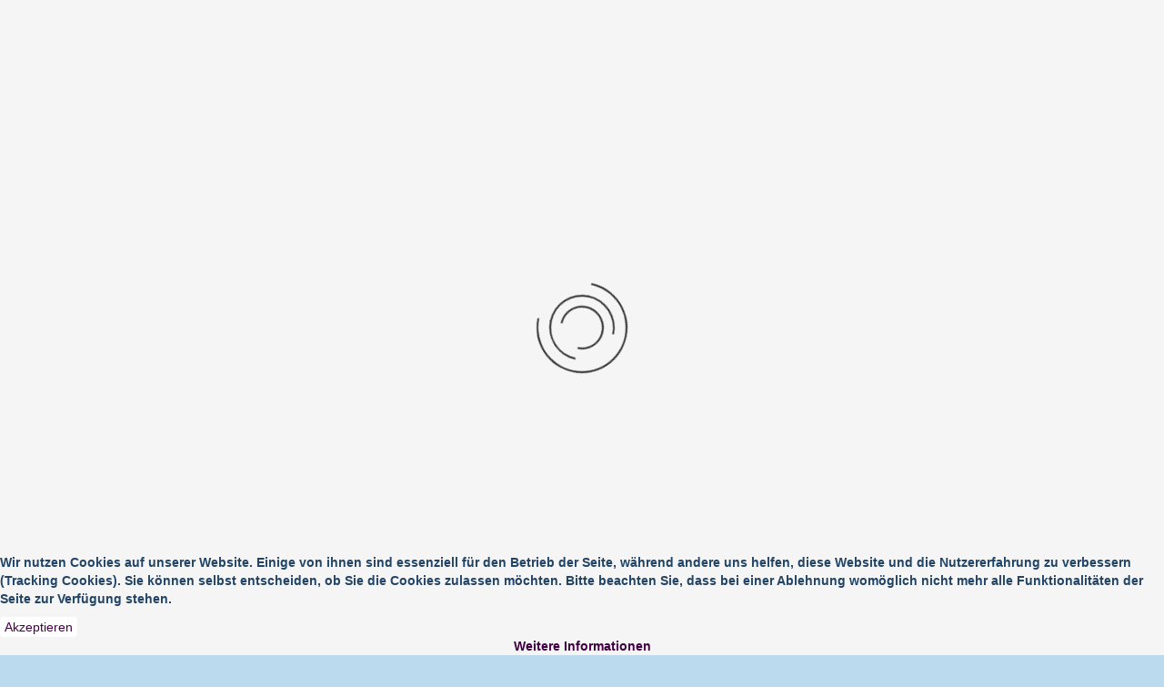

--- FILE ---
content_type: text/html; charset=utf-8
request_url: https://amateurfunk-im-alstertal.de/ausbildungsangebot/telegrafiekursus
body_size: 12558
content:
<!DOCTYPE html>
<html xmlns="http://www.w3.org/1999/xhtml" xml:lang="de-de" lang="de-de" dir="ltr">
    <head>
        <meta http-equiv="X-UA-Compatible" content="IE=edge">
            <meta name="viewport" content="width=device-width, initial-scale=1">
                                <!-- head -->
                <base href="https://amateurfunk-im-alstertal.de/ausbildungsangebot/telegrafiekursus" />
	<meta http-equiv="content-type" content="text/html; charset=utf-8" />
	<meta name="keywords" content="Amateurfunk, Hamburg, Bramfeld, Alstertal, Amateurfunkkurse," />
	<meta name="description" content="Onlineportal und Informationsseite Amateurfunk im Alstertal" />
	<meta name="generator" content="Joomla! - Open Source Content Management" />
	<title>Amateurfunk im Alstertal - Telegrafiekursus</title>
	<link href="/ausbildungsangebot/telegrafiekursus?format=feed&amp;type=rss" rel="alternate" type="application/rss+xml" title="RSS 2.0" />
	<link href="/ausbildungsangebot/telegrafiekursus?format=feed&amp;type=atom" rel="alternate" type="application/atom+xml" title="Atom 1.0" />
	<link href="/images/theme/favicon.png" rel="shortcut icon" type="image/vnd.microsoft.icon" />
	<link href="/media/system/css/modal.css?c34019fdbaa7861f76ae91490de62f2b" rel="stylesheet" type="text/css" />
	<link href="/media/com_attachments/css/attachments_hide.css" rel="stylesheet" type="text/css" />
	<link href="/media/com_attachments/css/attachments_list.css" rel="stylesheet" type="text/css" />
	<link href="/media/com_jce/site/css/content.min.css?badb4208be409b1335b815dde676300e" rel="stylesheet" type="text/css" />
	<link href="/media/plg_system_jcemediabox/css/jcemediabox.min.css?7c18c737af0919db884d585b5f82e461" rel="stylesheet" type="text/css" />
	<link href="/templates/jd_newjersey/css/bootstrap.min.css" rel="stylesheet" type="text/css" />
	<link href="/templates/jd_newjersey/css/font-awesome.min.css" rel="stylesheet" type="text/css" />
	<link href="/templates/jd_newjersey/css/animate.css" rel="stylesheet" type="text/css" />
	<link href="/templates/jd_newjersey/css/legacy.css" rel="stylesheet" type="text/css" />
	<link href="/templates/jd_newjersey/css/template.css" rel="stylesheet" type="text/css" />
	<link href="/templates/jd_newjersey/css/presets/preset1.css" rel="stylesheet" class="preset" type="text/css" />
	<link href="/templates/jd_newjersey/css/custom.css" rel="stylesheet" type="text/css" />
	<link href="/templates/jd_newjersey/css/frontend-edit.css" rel="stylesheet" type="text/css" />
	<link href="https://amateurfunk-im-alstertal.de/modules/mod_bm_slide_login/assets/css/styles.css" rel="stylesheet" type="text/css" />
	<link href="/plugins/system/cookiehint/css/style.css?c34019fdbaa7861f76ae91490de62f2b" rel="stylesheet" type="text/css" />
	<style type="text/css">

.hide { display: none; }
.table-noheader { border-collapse: collapse; }
.table-noheader thead { display: none; }
body.site {background-image: url(/images/theme/background-neu.jpg);background-repeat: repeat-x;background-size: inherit;background-attachment: fixed;background-position: 0 0;}@media (min-width: 1400px) {
.container {
max-width: 1140px;
}
}#sp-top-bar{ background-image:url("/images/theme/sky-w-antenna.jpg");background-repeat:no-repeat;background-size:inherit;background-attachment:fixed;background-position:0 0;color:#999999; }#sp-breadcrump{ background-color:#ffffff;color:#00039e; }#sp-main-body{ background-color:#ffffff; }#sp-footer{ color:#224466; }#sp-footer a{color:#224466;}#redim-cookiehint-bottom {position: fixed; z-index: 99999; left: 0px; right: 0px; bottom: 0px; top: auto !important;}
	</style>
	<script type="application/json" class="joomla-script-options new">{"csrf.token":"69533a3b4d4b565be9871bea8752767b","system.paths":{"root":"","base":""},"system.keepalive":{"interval":3600000,"uri":"\/component\/ajax\/?format=json"}}</script>
	<script src="/media/system/js/mootools-core.js?c34019fdbaa7861f76ae91490de62f2b" type="text/javascript"></script>
	<script src="/media/system/js/core.js?c34019fdbaa7861f76ae91490de62f2b" type="text/javascript"></script>
	<script src="/media/system/js/mootools-more.js?c34019fdbaa7861f76ae91490de62f2b" type="text/javascript"></script>
	<script src="/media/system/js/modal.js?c34019fdbaa7861f76ae91490de62f2b" type="text/javascript"></script>
	<script src="/media/jui/js/jquery.min.js?c34019fdbaa7861f76ae91490de62f2b" type="text/javascript"></script>
	<script src="/media/jui/js/jquery-noconflict.js?c34019fdbaa7861f76ae91490de62f2b" type="text/javascript"></script>
	<script src="/media/jui/js/jquery-migrate.min.js?c34019fdbaa7861f76ae91490de62f2b" type="text/javascript"></script>
	<script src="/media/com_attachments/js/attachments_refresh.js" type="text/javascript"></script>
	<script src="/media/system/js/caption.js?c34019fdbaa7861f76ae91490de62f2b" type="text/javascript"></script>
	<script src="/media/plg_system_jcemediabox/js/jcemediabox.min.js?7c18c737af0919db884d585b5f82e461" type="text/javascript"></script>
	<script src="/templates/jd_newjersey/js/bootstrap.min.js" type="text/javascript"></script>
	<script src="/templates/jd_newjersey/js/jquery.sticky.js" type="text/javascript"></script>
	<script src="/templates/jd_newjersey/js/main.js" type="text/javascript"></script>
	<script src="/templates/jd_newjersey/js/wow.min.js" type="text/javascript"></script>
	<script src="/templates/jd_newjersey/js/frontend-edit.js" type="text/javascript"></script>
	<script src="https://amateurfunk-im-alstertal.de/modules/mod_bm_slide_login/assets/js/jquery.hoverIntent.minified.js" type="text/javascript"></script>
	<!--[if lt IE 9]><script src="/media/system/js/polyfill.event.js?c34019fdbaa7861f76ae91490de62f2b" type="text/javascript"></script><![endif]-->
	<script src="/media/system/js/keepalive.js?c34019fdbaa7861f76ae91490de62f2b" type="text/javascript"></script>
	<script type="text/javascript">

		jQuery(function($) {
			SqueezeBox.initialize({});
			initSqueezeBox();
			$(document).on('subform-row-add', initSqueezeBox);

			function initSqueezeBox(event, container)
			{
				SqueezeBox.assign($(container || document).find('a.modal').get(), {
					parse: 'rel'
				});
			}
		});

		window.jModalClose = function () {
			SqueezeBox.close();
		};

		// Add extra modal close functionality for tinyMCE-based editors
		document.onreadystatechange = function () {
			if (document.readyState == 'interactive' && typeof tinyMCE != 'undefined' && tinyMCE)
			{
				if (typeof window.jModalClose_no_tinyMCE === 'undefined')
				{
					window.jModalClose_no_tinyMCE = typeof(jModalClose) == 'function'  ?  jModalClose  :  false;

					jModalClose = function () {
						if (window.jModalClose_no_tinyMCE) window.jModalClose_no_tinyMCE.apply(this, arguments);
						tinyMCE.activeEditor.windowManager.close();
					};
				}

				if (typeof window.SqueezeBoxClose_no_tinyMCE === 'undefined')
				{
					if (typeof(SqueezeBox) == 'undefined')  SqueezeBox = {};
					window.SqueezeBoxClose_no_tinyMCE = typeof(SqueezeBox.close) == 'function'  ?  SqueezeBox.close  :  false;

					SqueezeBox.close = function () {
						if (window.SqueezeBoxClose_no_tinyMCE)  window.SqueezeBoxClose_no_tinyMCE.apply(this, arguments);
						tinyMCE.activeEditor.windowManager.close();
					};
				}
			}
		};
		jQuery(window).on('load',  function() {
				new JCaption('img.caption');
			});jQuery(document).ready(function(){WfMediabox.init({"base":"\/","theme":"standard","width":"","height":"","lightbox":0,"shadowbox":0,"icons":1,"overlay":1,"overlay_opacity":0,"overlay_color":"","transition_speed":300,"close":2,"scrolling":"0","labels":{"close":"PLG_SYSTEM_JCEMEDIABOX_LABEL_CLOSE","next":"PLG_SYSTEM_JCEMEDIABOX_LABEL_NEXT","previous":"PLG_SYSTEM_JCEMEDIABOX_LABEL_PREVIOUS","cancel":"PLG_SYSTEM_JCEMEDIABOX_LABEL_CANCEL","numbers":"PLG_SYSTEM_JCEMEDIABOX_LABEL_NUMBERS","numbers_count":"PLG_SYSTEM_JCEMEDIABOX_LABEL_NUMBERS_COUNT","download":"PLG_SYSTEM_JCEMEDIABOX_LABEL_DOWNLOAD"},"swipe":true});});
var sp_preloader = '1';

var sp_gotop = '1';

var sp_offanimation = 'default';
(function() {  if (typeof gtag !== 'undefined') {       gtag('consent', 'denied', {         'ad_storage': 'denied',         'ad_user_data': 'denied',         'ad_personalization': 'denied',         'functionality_storage': 'denied',         'personalization_storage': 'denied',         'security_storage': 'denied',         'analytics_storage': 'denied'       });     } })();
	</script>

                				<script>
					new WOW().init();
				</script>
                </head>
                <body class="site com-content view-category no-layout no-task itemid-1262 de-de ltr  sticky-header layout-fluid off-canvas-menu-init">

                    <div class="body-wrapper">
                        <div class="body-innerwrapper">
                            <div class="sp-pre-loader"><div class="circle-two"><span></span></div></div><section id="sp-top-bar"><div class="container"><div class="row"><div id="sp-logo" class="col-lg-9 "><div class="sp-column "><h1 class="logo"> <a href="/">AMATEURFUNK IM ALSTERTAL</a></h1><p class="logo-slogan">INFORMATIONEN ZU AMATEURFUNK IM ALSTERTAL</p></div></div><div id="sp-header-d" class="col-lg-3 "><div class="sp-column "><div class="sp-module "><div class="sp-module-content"><div id="bm_slide_login_150" class="bm_slide_login">
	        <div class="bm_login_label"><i class="icon-key icon-small"></i> Anmeldung</div>
        <div class="bm_clear"></div>
        
	<div class="bm_login_from " style="width:300px">
		
<form action="https://amateurfunk-im-alstertal.de/ausbildungsangebot/telegrafiekursus" method="post" id="login-form"  class="form-1">
	<p class="field">
		<input id="modlgn-username" type="text" name="username" placeholder="Benutzername" />
		<i class="icon-user icon-large"></i>
	</p>
		<p class="field">
			<input id="modlgn-passwd" type="password" name="password" placeholder="Passwort" />
			<i class="icon-lock icon-large"></i>
	</p>
		<div id="form-login-remember" class="control-group checkbox">
		<input id="modlgn-remember" type="checkbox" name="remember" class="inputbox" value="yes"/>
		<label for="modlgn-remember" class="control-label">Angemeldet bleiben</label>
	</div>
		<div id="form-login-submit" class="control-group">
		<div class="controls">
			<button type="submit" tabindex="0" name="Submit" class="btn-submit">Anmelden</button>
		</div>
	</div>
			<ul class="unstyled">
					<li>
				<a href="/component/users/?view=remind">
				Benutzernamen vergessen?</a>
			</li>
			<li>
				<a href="/component/users/?view=reset">
				Passwort vergessen?</a>
			</li>
		</ul>
	<input type="hidden" name="option" value="com_users" />
	<input type="hidden" name="task" value="user.login" />
	<input type="hidden" name="return" value="aW5kZXgucGhwP0l0ZW1pZD0xMjYy" />
	<input type="hidden" name="69533a3b4d4b565be9871bea8752767b" value="1" /></form>		
       
	</div>
    
</div>
 
	<script>
        jQuery('document').ready(function(){
            jQuery('#bm_slide_login_150 .bm_login_label').click(function(){
                    jQuery('#bm_slide_login_150 .bm_login_from').toggle( "fast", function() {
                        // Animation complete.
                    });
            }); 

        })
    </script>
</div></div></div></div></div></div></section><header id="sp-header"><div class="container"><div class="row"><div id="sp-menu" class="col-12 col-md-12 col-lg-12 "><div class="sp-column ">			<div class='sp-megamenu-wrapper'>
				<a id="offcanvas-toggler" class="visible-sm visible-xs" href="#"><i class="fa fa-bars"></i></a>
				<ul class="sp-megamenu-parent menu-fade-up hidden-sm hidden-xs"><li class="sp-menu-item"><a  href="/"  >Home</a></li><li class="sp-menu-item sp-has-child"><a  href="/amateurfunk-was-ist-das"  >Amateurfunk - was ist das?</a><div class="sp-dropdown sp-dropdown-main sp-menu-right" style="width: 270px;"><div class="sp-dropdown-inner"><ul class="sp-dropdown-items"><li class="sp-menu-item"><a  href="/amateurfunk-was-ist-das/deutscher-amateur-radio-club"  >Deutscher Amateur Radio Club</a></li><li class="sp-menu-item"><a  href="/amateurfunk-was-ist-das/amateurfunk-ist-wenn"  >Amateurfunk ist,wenn  ...</a></li><li class="sp-menu-item"><a  href="/amateurfunk-was-ist-das/medien-zum-amateurfunk"  >Medien zum Amateurfunk</a></li><li class="sp-menu-item"><a  href="/amateurfunk-was-ist-das/agcw-arbeitsgem-telegrafie"  >AGCW Arbeitsgem. Telegrafie </a></li></ul></div></div></li><li class="sp-menu-item sp-has-child"><a  href="/ortsverband-e13"  >Ortsverband E13 </a><div class="sp-dropdown sp-dropdown-main sp-menu-left" style="width: 270px;"><div class="sp-dropdown-inner"><ul class="sp-dropdown-items"><li class="sp-menu-item"><a  href="/ortsverband-e13/so-kommt-man-zu-uns"  >So kommt man zu uns</a></li><li class="sp-menu-item"><a  href="/ortsverband-e13/50-jahre-e13-in-2019"  >50 Jahre E13 in 2019</a></li><li class="sp-menu-item sp-has-child"><a  href="/ortsverband-e13/was-passiert-bei-uns"  >Was passiert bei uns?</a><div class="sp-dropdown sp-dropdown-sub sp-menu-right" style="width: 270px;"><div class="sp-dropdown-inner"><ul class="sp-dropdown-items"><li class="sp-menu-item"><a  href="/ortsverband-e13/was-passiert-bei-uns/treff-frequenzen"  >Treff-Frequenzen</a></li><li class="sp-menu-item"><a  href="/ortsverband-e13/was-passiert-bei-uns/aktivitaetspokal"  >Aktivitätspokal</a></li><li class="sp-menu-item"><a  href="/ortsverband-e13/was-passiert-bei-uns/funkaktivitäten"  >Funkaktivitäten</a></li><li class="sp-menu-item"><a  href="/ortsverband-e13/was-passiert-bei-uns/selbstbau-aktivitäten"  >Selbstbau-Aktivitäten</a></li><li class="sp-menu-item sp-has-child"><a  href="/ortsverband-e13/was-passiert-bei-uns/unsere-treffen"  >Unsere Treffen</a><div class="sp-dropdown sp-dropdown-sub sp-menu-right" style="width: 270px;"><div class="sp-dropdown-inner"><ul class="sp-dropdown-items"><li class="sp-menu-item"><a  href="/ortsverband-e13/was-passiert-bei-uns/unsere-treffen/vereinsabend"  >Vereinsabend</a></li><li class="sp-menu-item"><a  href="/ortsverband-e13/was-passiert-bei-uns/unsere-treffen/clubstationsabende"  >Clubstationsabende</a></li><li class="sp-menu-item"><a  href="/ortsverband-e13/was-passiert-bei-uns/unsere-treffen/hauptversammlungen"  >Hauptversammlungen </a></li></ul></div></div></li><li class="sp-menu-item"><a  href="/ortsverband-e13/was-passiert-bei-uns/ov-veranstaltungen"  >OV-Veranstaltungen</a></li><li class="sp-menu-item"><a  href="/ortsverband-e13/was-passiert-bei-uns/selbstbaugruppe"  >Selbstbaugruppe</a></li></ul></div></div></li><li class="sp-menu-item sp-has-child"><a  href="#"  >Die Mitgliedschaft in E13</a><div class="sp-dropdown sp-dropdown-sub sp-menu-right" style="width: 270px;"><div class="sp-dropdown-inner"><ul class="sp-dropdown-items"><li class="sp-menu-item"><a  href="/ortsverband-e13/mitgliedschaft-e13/mitglied-werden-bei-e13"  >Mitglied werden bei E13</a></li><li class="sp-menu-item"><a  href="/ortsverband-e13/mitgliedschaft-e13/mitgliederstand"  >Mitgliederstand</a></li></ul></div></div></li><li class="sp-menu-item"><a  href="/ortsverband-e13/clubstationen"  >Clubstationen in E13</a></li><li class="sp-menu-item"><a  href="/ortsverband-e13/unsere-diplome"  >Unsere Diplome</a></li><li class="sp-menu-item sp-has-child"><a  href="#"  >Wir in Bramfeld</a><div class="sp-dropdown sp-dropdown-sub sp-menu-right" style="width: 270px;"><div class="sp-dropdown-inner"><ul class="sp-dropdown-items"><li class="sp-menu-item"><a  href="/ortsverband-e13/2012-04-02-06-31-43/standort-schule"  >Standort Schule am Dorfplatz</a></li></ul></div></div></li><li class="sp-menu-item sp-has-child"><a  href="/ortsverband-e13/e13-im-internet"  >E13 Homepage - Aktuelles</a><div class="sp-dropdown sp-dropdown-sub sp-menu-right" style="width: 270px;"><div class="sp-dropdown-inner"><ul class="sp-dropdown-items"><li class="sp-menu-item"><a  href="/ortsverband-e13/e13-im-internet/hilfe-zur-bedienung"  >Hilfe zur Bedienung</a></li><li class="sp-menu-item"><a  href="/ortsverband-e13/e13-im-internet/allgemeines"  >Allgemeines</a></li></ul></div></div></li><li class="sp-menu-item"><a  href="/ortsverband-e13/e13-in-den-medien"  >E13 in den Medien</a></li><li class="sp-menu-item sp-has-child"><a  href="/ortsverband-e13/gesucht-gefunden"  >Gesucht - Gefunden</a><div class="sp-dropdown sp-dropdown-sub sp-menu-right" style="width: 270px;"><div class="sp-dropdown-inner"><ul class="sp-dropdown-items"><li class="sp-menu-item"><a  href="/ortsverband-e13/gesucht-gefunden/angebote"  >Angebote</a></li><li class="sp-menu-item"><a  href="/ortsverband-e13/gesucht-gefunden/gesuche"  >Gesuche</a></li></ul></div></div></li><li class="sp-menu-item"><a  href="/ortsverband-e13/alles-zu-unserem-standort"  >Alles zu unserem Standort</a></li></ul></div></div></li><li class="sp-menu-item sp-has-child active"><a  href="/ausbildungsangebot"  >Ausbildungsangebot</a><div class="sp-dropdown sp-dropdown-main sp-menu-right" style="width: 270px;"><div class="sp-dropdown-inner"><ul class="sp-dropdown-items"><li class="sp-menu-item sp-has-child"><a  href="/ausbildungsangebot/informationen-zur-ausbildung"  >Informationen zur Ausbildung</a><div class="sp-dropdown sp-dropdown-sub sp-menu-right" style="width: 270px;"><div class="sp-dropdown-inner"><ul class="sp-dropdown-items"><li class="sp-menu-item"><a  href="/ausbildungsangebot/informationen-zur-ausbildung/fragenkatalog-gesamt"  >Fragenkatalog gesamt PDF</a></li><li class="sp-menu-item sp-has-child"><a  href="/ausbildungsangebot/informationen-zur-ausbildung/ausbildungsinhalt"  >Ausbildungsinhalt</a><div class="sp-dropdown sp-dropdown-sub sp-menu-right" style="width: 270px;"><div class="sp-dropdown-inner"><ul class="sp-dropdown-items"><li class="sp-menu-item"><a  href="/ausbildungsangebot/informationen-zur-ausbildung/ausbildungsinhalt/ausbildungsfunkbetrieb"  >Ausbildungsfunkbetrieb</a></li></ul></div></div></li><li class="sp-menu-item"><a  href="/ausbildungsangebot/informationen-zur-ausbildung/die-lizenzpruefung"  >Die Lizenzprüfung</a></li><li class="sp-menu-item"><a  href="/ausbildungsangebot/informationen-zur-ausbildung/fuer-sehbehinderte"  >Für Sehbehinderte</a></li></ul></div></div></li><li class="sp-menu-item"><a  href="/ausbildungsangebot/de-pruefung"  >DE-Prüfung</a></li><li class="sp-menu-item sp-has-child current-item active"><a  href="/ausbildungsangebot/telegrafiekursus"  >Telegrafiekursus</a><div class="sp-dropdown sp-dropdown-sub sp-menu-right" style="width: 270px;"><div class="sp-dropdown-inner"><ul class="sp-dropdown-items"><li class="sp-menu-item"><a  href="/ausbildungsangebot/telegrafiekursus/info-abend"  >Info-Abend</a></li><li class="sp-menu-item"><a  href="/ausbildungsangebot/telegrafiekursus/informationen-zum-telegrafiekurs"  >Informationen zum Telegrafiekurs</a></li><li class="sp-menu-item"><a  href="/ausbildungsangebot/telegrafiekursus/telegrafie-kurs-2024-2025"  >Telegrafie-Kurs 2024 - 2025</a></li><li class="sp-menu-item"><a  href="/ausbildungsangebot/telegrafiekursus/telegrafiekursus-2025-2026"  >Telegrafie-Kurs 2025 - 2026</a></li></ul></div></div></li><li class="sp-menu-item sp-has-child"><a  href="/ausbildungsangebot/lizenzkursus"  >Lizenzkursus</a><div class="sp-dropdown sp-dropdown-sub sp-menu-right" style="width: 270px;"><div class="sp-dropdown-inner"><ul class="sp-dropdown-items"><li class="sp-menu-item"><a  href="/ausbildungsangebot/lizenzkursus/info-abend"  >Info-Abend</a></li><li class="sp-menu-item"><a  href="/ausbildungsangebot/lizenzkursus/anmeldung"  >Anmeldung</a></li><li class="sp-menu-item"><a  href="/ausbildungsangebot/lizenzkursus/allgemeines"  >Anmeldung Homepage</a></li><li class="sp-menu-item"><a  href="/ausbildungsangebot/lizenzkursus/lizenzkursus-2025-2026"  >Lizenzkursus 2025-2026</a></li><li class="sp-menu-item"><a  href="/ausbildungsangebot/lizenzkursus/lizenzkursus-2024-2025"  >Lizenzkursus 2024 - 2025</a></li></ul></div></div></li></ul></div></div></li><li class="sp-menu-item sp-has-child"><a  href="/nachrichten"  >Nachrichten</a><div class="sp-dropdown sp-dropdown-main sp-menu-right" style="width: 270px;"><div class="sp-dropdown-inner"><ul class="sp-dropdown-items"><li class="sp-menu-item"><a  href="/nachrichten/unser-ortsverband-e13"  >Unser Ortsverband E13</a></li><li class="sp-menu-item"><a  href="/nachrichten/aus-dem-distrikt-hamburg"  >Distrikt Hamburg</a></li><li class="sp-menu-item"><a  href="/nachrichten/vom-darc"  >DARC</a></li><li class="sp-menu-item"><a  href="/nachrichten/agcw-arbeitsgem-telegrafie"  >AGCW-Arbeitsgem. Telegrafie</a></li><li class="sp-menu-item"><a  href="/nachrichten/in-rundspruechen"  >Rundsprüche</a></li><li class="sp-menu-item"><a  href="/nachrichten/von-der-bundes-netz-agentur"  >Bundes-Netz-Agentur</a></li><li class="sp-menu-item"><a  href="/nachrichten/allgemeines"  >Allgemeines</a></li><li class="sp-menu-item"><a  href="/nachrichten/flohmaerkte"  >Flohmärkte</a></li><li class="sp-menu-item"><a  href="/nachrichten/andere-ortsverbände"  >andere Ortsverbände</a></li><li class="sp-menu-item"><a  href="/nachrichten/statistiken"  >Statistiken</a></li></ul></div></div></li><li class="sp-menu-item sp-has-child"><a  href="/funkbetrieb"  >Funkbetrieb</a><div class="sp-dropdown sp-dropdown-main sp-menu-left" style="width: 270px;"><div class="sp-dropdown-inner"><ul class="sp-dropdown-items"><li class="sp-menu-item sp-has-child"><a  href="/funkbetrieb/2012-04-02-06-33-43"  >Conteste</a><div class="sp-dropdown sp-dropdown-sub sp-menu-right" style="width: 270px;"><div class="sp-dropdown-inner"><ul class="sp-dropdown-items"><li class="sp-menu-item"><a  href="/funkbetrieb/2012-04-02-06-33-43/contestkalender"  >Contestkalender</a></li><li class="sp-menu-item"><a  href="/funkbetrieb/2012-04-02-06-33-43/conteste-für-die-cm"  >Conteste für die CM</a></li><li class="sp-menu-item"><a  href="/funkbetrieb/2012-04-02-06-33-43/clubmeisterschaft-infos"  >Clubmeisterschaft Infos</a></li><li class="sp-menu-item"><a  href="/funkbetrieb/2012-04-02-06-33-43/conteste-andere"  >Conteste andere</a></li><li class="sp-menu-item"><a  href="/funkbetrieb/2012-04-02-06-33-43/contest-programme"  >Contest-Programme</a></li><li class="sp-menu-item"><a  href="/funkbetrieb/2012-04-02-06-33-43/contest-ankündigungen"  >Contest-Ankündigungen </a></li><li class="sp-menu-item sp-has-child"><a  href="/funkbetrieb/2012-04-02-06-33-43/ergebnisse"  >Ergebnisse</a><div class="sp-dropdown sp-dropdown-sub sp-menu-right" style="width: 270px;"><div class="sp-dropdown-inner"><ul class="sp-dropdown-items"><li class="sp-menu-item"><a  href="/funkbetrieb/2012-04-02-06-33-43/ergebnisse/2025-contestergebnisse"  >2025-Contestergebnisse</a></li><li class="sp-menu-item"><a  href="/funkbetrieb/2012-04-02-06-33-43/ergebnisse/2024-contestergebnisse"  >2024-Contestergebnisse</a></li><li class="sp-menu-item"><a  href="/funkbetrieb/2012-04-02-06-33-43/ergebnisse/2023-contestergebnisse"  >2023-Contestergebnisse</a></li><li class="sp-menu-item"><a  href="/funkbetrieb/2012-04-02-06-33-43/ergebnisse/2022-contestergebnisse"  >2022-Contestergebnisse</a></li><li class="sp-menu-item"><a  href="/funkbetrieb/2012-04-02-06-33-43/ergebnisse/2021-contestergebnisse"  >2021 Contestergebnisse</a></li><li class="sp-menu-item"><a  href="/funkbetrieb/2012-04-02-06-33-43/ergebnisse/2020-contestergebnisse"  >2020 Contestergebnisse</a></li><li class="sp-menu-item"><a  href="/funkbetrieb/2012-04-02-06-33-43/ergebnisse/2019-contestergebnisse"  >2019 Contestergebnisse</a></li></ul></div></div></li></ul></div></div></li><li class="sp-menu-item sp-has-child"><a  href="/funkbetrieb/diplome"  >Diplome</a><div class="sp-dropdown sp-dropdown-sub sp-menu-right" style="width: 270px;"><div class="sp-dropdown-inner"><ul class="sp-dropdown-items"><li class="sp-menu-item"><a  href="/funkbetrieb/diplome/was-sind-diplome"  >Was sind Diplome?</a></li><li class="sp-menu-item"><a  href="/funkbetrieb/diplome/was-ist-die-dig"  >Was ist die DIG?</a></li><li class="sp-menu-item"><a  href="/funkbetrieb/diplome/logbuch-auszug"  >Logbuch-Auszug</a></li><li class="sp-menu-item"><a  href="/funkbetrieb/diplome/gcr-liste"  >GCR-Liste</a></li><li class="sp-menu-item"><a  href="/funkbetrieb/diplome/diplome-e13"  >Diplome E13</a></li><li class="sp-menu-item"><a  href="/funkbetrieb/diplome/diplome-distrikt-hamburg"  >Diplome Distrikt Hamburg</a></li><li class="sp-menu-item"><a  href="/funkbetrieb/diplome/diplome-anderer-ovs"  >Diplome anderer Ovs</a></li><li class="sp-menu-item"><a  href="/funkbetrieb/diplome/darc-diplome"  >DARC-Diplome</a></li><li class="sp-menu-item"><a  href="/funkbetrieb/diplome/dk0hat-hat-folgende-diplome-erreicht"  >DK0HAT hat folgende Diplome erreicht</a></li></ul></div></div></li><li class="sp-menu-item sp-has-child"><a  href="/funkbetrieb/dx-meldungen"  >DX-Meldungen</a><div class="sp-dropdown sp-dropdown-sub sp-menu-right" style="width: 270px;"><div class="sp-dropdown-inner"><ul class="sp-dropdown-items"><li class="sp-menu-item"><a  href="/funkbetrieb/dx-meldungen/allgemeine-infos"  >Allgemeine Infos</a></li></ul></div></div></li><li class="sp-menu-item sp-has-child"><a  href="/funkbetrieb/emv-bemfv"  >EMV / BEMFV</a><div class="sp-dropdown sp-dropdown-sub sp-menu-right" style="width: 270px;"><div class="sp-dropdown-inner"><ul class="sp-dropdown-items"><li class="sp-menu-item"><a  href="/funkbetrieb/emv-bemfv/bundes-netz-agentur"  >Bundes-Netz-Agentur</a></li><li class="sp-menu-item"><a  href="/funkbetrieb/emv-bemfv/bemfv"  >BEMFV</a></li><li class="sp-menu-item"><a  href="/funkbetrieb/emv-bemfv/emv"  >EMV</a></li><li class="sp-menu-item"><a  href="/funkbetrieb/emv-bemfv/watt32"  >Watt32</a></li></ul></div></div></li><li class="sp-menu-item sp-has-child"><a  href="/funkbetrieb/funk-aktivitäten"  >Funk-Aktivitäten</a><div class="sp-dropdown sp-dropdown-sub sp-menu-right" style="width: 270px;"><div class="sp-dropdown-inner"><ul class="sp-dropdown-items"><li class="sp-menu-item"><a  href="/funkbetrieb/funk-aktivitäten/wrtc2018"  >WRTC2018</a></li></ul></div></div></li><li class="sp-menu-item sp-has-child"><a  href="/funkbetrieb/relais"  >Relais</a><div class="sp-dropdown sp-dropdown-sub sp-menu-right" style="width: 270px;"><div class="sp-dropdown-inner"><ul class="sp-dropdown-items"><li class="sp-menu-item"><a  href="/funkbetrieb/relais/allgemeines"  >Allgemeines</a></li><li class="sp-menu-item"><a  href="/funkbetrieb/relais/relaislisten"  >Relaislisten</a></li><li class="sp-menu-item"><a  href="/funkbetrieb/relais/dmr"  >DMR</a></li><li class="sp-menu-item"><a  href="/funkbetrieb/relais/brandmeister"  >Brandmeister</a></li><li class="sp-menu-item"><a  href="/funkbetrieb/relais/dstar"  >DSTAR</a></li><li class="sp-menu-item"><a  href="/funkbetrieb/relais/c4fm"  >C4FM</a></li></ul></div></div></li><li class="sp-menu-item sp-has-child"><a  href="/funkbetrieb/sendearten"  >Sendearten</a><div class="sp-dropdown sp-dropdown-sub sp-menu-right" style="width: 270px;"><div class="sp-dropdown-inner"><ul class="sp-dropdown-items"><li class="sp-menu-item"><a  href="/funkbetrieb/sendearten/ais"  >AIS</a></li><li class="sp-menu-item"><a  href="/funkbetrieb/sendearten/amtor"  >AMTOR</a></li><li class="sp-menu-item"><a  href="/funkbetrieb/sendearten/aprs"  >APRS</a></li><li class="sp-menu-item"><a  href="/funkbetrieb/sendearten/clover"  >CLOVER</a></li><li class="sp-menu-item"><a  href="/funkbetrieb/sendearten/cw"  >CW</a></li><li class="sp-menu-item"><a  href="/funkbetrieb/sendearten/dmr-brandmeister"  >DMR - Brandmeister</a></li><li class="sp-menu-item"><a  href="/funkbetrieb/sendearten/dominoex"  >DominoEx</a></li><li class="sp-menu-item"><a  href="/funkbetrieb/sendearten/hamnet"  >Hamnet</a></li><li class="sp-menu-item"><a  href="/funkbetrieb/sendearten/hell"  >Hell</a></li><li class="sp-menu-item"><a  href="/funkbetrieb/sendearten/jt65-hf"  >JT65-HF</a></li><li class="sp-menu-item"><a  href="/funkbetrieb/sendearten/mfsk"  >MFSK</a></li><li class="sp-menu-item"><a  href="/funkbetrieb/sendearten/mt63"  >MT63</a></li><li class="sp-menu-item"><a  href="/funkbetrieb/sendearten/olivia"  >Olivia</a></li><li class="sp-menu-item"><a  href="/funkbetrieb/sendearten/psk31"  >PSK31</a></li><li class="sp-menu-item"><a  href="/funkbetrieb/sendearten/rtty"  >RTTY</a></li><li class="sp-menu-item"><a  href="/funkbetrieb/sendearten/sstv"  >SSTV</a></li><li class="sp-menu-item"><a  href="/funkbetrieb/sendearten/wsjt"  >WSJT</a></li><li class="sp-menu-item"><a  href="/funkbetrieb/sendearten/wspr"  >WSPR</a></li></ul></div></div></li><li class="sp-menu-item sp-has-child"><a  href="/funkbetrieb/technisches"  >Technisches</a><div class="sp-dropdown sp-dropdown-sub sp-menu-right" style="width: 270px;"><div class="sp-dropdown-inner"><ul class="sp-dropdown-items"><li class="sp-menu-item"><a  href="/funkbetrieb/technisches/blitzschutz"  >Blitzschutz</a></li><li class="sp-menu-item"><a  href="/funkbetrieb/technisches/berichte-zu-geraeten"  >Berichte zu Geraeten</a></li><li class="sp-menu-item sp-has-child"><a  href="/funkbetrieb/technisches/kabel-stecker-antennen"  >Kabel - Stecker - Antennen</a><div class="sp-dropdown sp-dropdown-sub sp-menu-right" style="width: 270px;"><div class="sp-dropdown-inner"><ul class="sp-dropdown-items"><li class="sp-menu-item"><a  href="/funkbetrieb/technisches/kabel-stecker-antennen/stecker"  >Stecker</a></li><li class="sp-menu-item"><a  href="/funkbetrieb/technisches/kabel-stecker-antennen/antennen"  >Antennen</a></li><li class="sp-menu-item"><a  href="/funkbetrieb/technisches/kabel-stecker-antennen/kabel"  >Kabel</a></li></ul></div></div></li></ul></div></div></li><li class="sp-menu-item sp-has-child"><a  href="/funkbetrieb/allgemeines"  >Allgemeines</a><div class="sp-dropdown sp-dropdown-sub sp-menu-right" style="width: 270px;"><div class="sp-dropdown-inner"><ul class="sp-dropdown-items"><li class="sp-menu-item sp-has-child"><a  href="/funkbetrieb/allgemeines/qsl-versand"  >QSL-Versand</a><div class="sp-dropdown sp-dropdown-sub sp-menu-right" style="width: 270px;"><div class="sp-dropdown-inner"><ul class="sp-dropdown-items"><li class="sp-menu-item"><a  href="/funkbetrieb/allgemeines/qsl-versand/qsl-versand-fuer-mitglieder"  >QSL-Versand für Mitglieder</a></li></ul></div></div></li></ul></div></div></li></ul></div></div></li><li class="sp-menu-item sp-has-child"><a  href="/termine"  >Termine</a><div class="sp-dropdown sp-dropdown-main sp-menu-right" style="width: 270px;"><div class="sp-dropdown-inner"><ul class="sp-dropdown-items"><li class="sp-menu-item"><a  href="/termine/termine-2"  >Kalender</a></li><li class="sp-menu-item"><a  href="/termine/conteste"  >Conteste</a></li><li class="sp-menu-item"><a  href="/termine/vereinsabende-e13"  >Vereinsabende E13</a></li><li class="sp-menu-item"><a  href="/termine/stationsabende-e13"  >Stationsabende E13</a></li><li class="sp-menu-item"><a  href="/termine/lizenz-lehrgang"  >Lizenz-Lehrgang</a></li><li class="sp-menu-item"><a  href="/termine/telegrafie-lehrgang"  >Telegrafie-Lehrgang</a></li><li class="sp-menu-item"><a  href="/termine/veranstaltungen"  >Veranstaltungstermine</a></li></ul></div></div></li><li class="sp-menu-item sp-has-child"><a  href="javascript:void(0);"  >Web-Links</a><div class="sp-dropdown sp-dropdown-main sp-menu-right" style="width: 270px;"><div class="sp-dropdown-inner"><ul class="sp-dropdown-items"><li class="sp-menu-item sp-has-child"><a  href="/links/amateurfunk"  >Amateurfunk</a><div class="sp-dropdown sp-dropdown-sub sp-menu-right" style="width: 270px;"><div class="sp-dropdown-inner"><ul class="sp-dropdown-items"><li class="sp-menu-item"><a  href="/links/amateurfunk/amateurfunkthemen"  >Amateurfunkthemen</a></li><li class="sp-menu-item"><a  href="/links/amateurfunk/amateurfunk-endstufen"  >Amateurfunk-Endstufen</a></li><li class="sp-menu-item"><a  href="/links/amateurfunk/amateurfunk-geräte-händler"  >Amateurfunk-Geräte Händler</a></li><li class="sp-menu-item"><a  href="/links/amateurfunk/antennen-und-zubehör"  >Antennen und -zubehör</a></li><li class="sp-menu-item"><a  href="/links/amateurfunk/antennenkabel-und-stecker"  >Antennenkabel und -stecker</a></li><li class="sp-menu-item"><a  href="/links/amateurfunk/foren-amateurfunk"  >Foren Amateurfunk</a></li><li class="sp-menu-item"><a  href="/links/amateurfunk/handbücher-übersetzungen"  >Handbücher Übersetzungen</a></li><li class="sp-menu-item"><a  href="/links/amateurfunk/ausbreitungsbedingungen"  >Ausbreitungsbedingungen</a></li><li class="sp-menu-item"><a  href="/links/amateurfunk/iss-weltraumstation"  >ISS - Weltraumstation</a></li><li class="sp-menu-item"><a  href="/links/amateurfunk/für-sehbehinderte-und-blinde"  >Für Sehbehinderte und Blinde</a></li><li class="sp-menu-item"><a  href="/links/amateurfunk/gebrauchte-afu-geräte"  >Gebrauchte Afu-Geräte</a></li><li class="sp-menu-item"><a  href="/links/amateurfunk/historische-fakten-zur-deutschen-geschichte-des-funkwesens"  >Historische Fakten </a></li><li class="sp-menu-item"><a  href="/links/amateurfunk/bundesnetzagentur"  >Bundesnetzagentur</a></li></ul></div></div></li><li class="sp-menu-item sp-has-child"><a  href="/links/stadtteile"  >Stadtteile</a><div class="sp-dropdown sp-dropdown-sub sp-menu-right" style="width: 270px;"><div class="sp-dropdown-inner"><ul class="sp-dropdown-items"><li class="sp-menu-item"><a  href="/links/stadtteile/alstertal-bahn"  >Alstertal-Bahn</a></li><li class="sp-menu-item"><a  href="/links/stadtteile/bramfeld"  >Bramfeld</a></li><li class="sp-menu-item"><a  href="/links/stadtteile/farmsen-berne"  >Farmsen-Berne</a></li><li class="sp-menu-item"><a  href="/links/stadtteile/poppenbüttel"  >Poppenbüttel</a></li><li class="sp-menu-item"><a  href="/links/stadtteile/sasel"  >Sasel</a></li><li class="sp-menu-item"><a  href="/links/stadtteile/steilshoop"  >Steilshoop</a></li><li class="sp-menu-item"><a  href="/links/stadtteile/volksdorf"  >Volksdorf</a></li><li class="sp-menu-item"><a  href="/links/stadtteile/wellingsbüttel"  >Wellingsbüttel</a></li><li class="sp-menu-item"><a  href="/links/stadtteile/wohldorf-ohlstedt"  >Wohldorf-Ohlstedt</a></li></ul></div></div></li><li class="sp-menu-item sp-has-child"><a  href="/links/2012-07-19-18-45-51"  >Sonstiges</a><div class="sp-dropdown sp-dropdown-sub sp-menu-right" style="width: 270px;"><div class="sp-dropdown-inner"><ul class="sp-dropdown-items"><li class="sp-menu-item"><a  href="/links/2012-07-19-18-45-51/vereine-und-gruppen"  >Vereine und Gruppen</a></li><li class="sp-menu-item"><a  href="/links/2012-07-19-18-45-51/zeitungen-in-papier-und-online"  >Zeitungen - in Papier und online </a></li><li class="sp-menu-item"><a  href="/links/2012-07-19-18-45-51/wetter"  >Wetteraussichten</a></li><li class="sp-menu-item"><a  href="/links/2012-07-19-18-45-51/2017-10-06-14-15-56"  >Computer-Programme, die helfen</a></li><li class="sp-menu-item"><a  href="/links/2012-07-19-18-45-51/2018-11-07-18-37-01"  >Frequenzen, Programme, TV etc</a></li></ul></div></div></li></ul></div></div></li><li class="sp-menu-item sp-has-child"><a  href="/kontakt"  >Kontakt</a><div class="sp-dropdown sp-dropdown-main sp-menu-right" style="width: 270px;"><div class="sp-dropdown-inner"><ul class="sp-dropdown-items"><li class="sp-menu-item"><a  href="/kontakt/anfahrt"  >Anfahrt</a></li><li class="sp-menu-item"><a  href="/kontakt/ortsverbandsvorstand"  >Ortsverbandsvorstand</a></li><li class="sp-menu-item"><a  href="/kontakt/ov-buero"  >OV-Büro</a></li><li class="sp-menu-item"><a  href="/kontakt/referat-ausbildung"  >Referat Ausbildung</a></li><li class="sp-menu-item"><a  href="/kontakt/emv-emvu-bemfv"  >EMV / EMVU / BEMFV</a></li><li class="sp-menu-item"><a  href="/kontakt/kassenwart"  >Kassenwart</a></li><li class="sp-menu-item"><a  href="/kontakt/qsl-manager"  >QSL-Manager</a></li><li class="sp-menu-item"><a  href="/kontakt/clubstationen"  >Clubstationen</a></li><li class="sp-menu-item"><a  href="/kontakt/internetauftritt"  >Internetauftritt</a></li></ul></div></div></li><li class="sp-menu-item"><a  href="/info-abend-zum-telegrafiekursus"  >Info-Abend zum Telegrafiekursus</a></li></ul>			</div>
		</div></div></div></div></header><section id="sp-breadcrump"><div class="container"><div class="row"><div id="sp-breadcrumb" class="col-lg-12 "><div class="sp-column "><div class="sp-module "><div class="sp-module-content">
<ol class="breadcrumb">
	<span>Aktuelle Seite: &#160;</span><li><a href="/" class="pathway">Home</a></li><li><a href="/ausbildungsangebot" class="pathway">Ausbildungsangebot</a></li><li class="active">Telegrafiekursus</li></ol>
</div></div></div></div></div></div></section><section id="sp-main-body"><div class="container"><div class="row"><div id="sp-component" class="col-lg-12 "><div class="sp-column "><div id="system-message-container">
	</div>
<div class="category-list">

<div>
	<div class="content-category">
					<h1>
				Telegrafiekursus			</h1>
															<form action="https://amateurfunk-im-alstertal.de/ausbildungsangebot/telegrafiekursus" method="post" name="adminForm" id="adminForm" class="form-inline">
	<fieldset class="filters btn-toolbar clearfix">
		<legend class="hide">Filter</legend>
							<div class="btn-group pull-right">
				<label for="limit" class="element-invisible">
					Anzeige #				</label>
				<select id="limit" name="limit" class="inputbox input-mini" size="1" onchange="this.form.submit()">
	<option value="5">5</option>
	<option value="10" selected="selected">10</option>
	<option value="15">15</option>
	<option value="20">20</option>
	<option value="25">25</option>
	<option value="30">30</option>
	<option value="50">50</option>
	<option value="100">100</option>
	<option value="0">Alle</option>
</select>
			</div>
		
		<input type="hidden" name="filter_order" value="" />
		<input type="hidden" name="filter_order_Dir" value="" />
		<input type="hidden" name="limitstart" value="" />
		<input type="hidden" name="task" value="" />
	</fieldset>

	<div class="control-group hide pull-right">
		<div class="controls">
			<button type="submit" name="filter_submit" class="btn btn-primary">Filter</button>
		</div>
	</div>


	<table class="category table table-striped table-bordered table-hover">
		<caption class="hide">Liste von Beiträgen in der Kategorie Telegrafiekursus</caption>
		<thead>
			<tr>
				<th scope="col" id="categorylist_header_title">
					<a href="#" onclick="Joomla.tableOrdering('a.title','asc','', document.getElementById('adminForm'));return false;" class="hasPopover" title="Titel" data-content="Klicken, um diese Spalte zu sortieren" data-placement="top">Titel</a>				</th>
									<th scope="col" id="categorylist_header_date">
													<a href="#" onclick="Joomla.tableOrdering('a.modified','asc','');return false;" class="hasPopover" title="Änderungsdatum" data-content="Klicken, um diese Spalte zu sortieren" data-placement="top">Änderungsdatum</a>											</th>
																											</tr>
		</thead>
		<tbody>
									<tr class="cat-list-row0" >
						<td headers="categorylist_header_title" class="list-title">
									<a href="/ausbildungsangebot/telegrafiekursus/2265-neues-aus-dem-telegrafiekurs">
						Neues aus dem Telegrafiekurs					</a>
																								</td>
							<td headers="categorylist_header_date" class="list-date small">
					28. März 2025				</td>
																					</tr>
				</tbody>
	</table>


	</form>

					<div class="cat-children">
				<h3>
					Unterkategorien				</h3>

				

								
			<div class="first">
												<h3 class="page-header item-title"><a href="/ausbildungsangebot/telegrafiekursus/informationen-zum-telegrafiekurs">
					Informationen zum Telegrafiekurs</a>
					
									</h3>
				
													
							</div>
													
			<div>
												<h3 class="page-header item-title"><a href="/ausbildungsangebot/telegrafiekursus/telegrafie-kurs-2024-2025">
					Telegrafiekursus 2024 - 2025</a>
					
									</h3>
				
													
							</div>
																							
			<div class="last">
												<h3 class="page-header item-title"><a href="/ausbildungsangebot/telegrafiekursus/info-abend">
					Info-Abend</a>
					
									</h3>
				
													
							</div>
						
			</div>
			</div>
</div>


</div>
</div></div></div></div></section><footer id="sp-footer"><div class="container"><div class="row"><div id="sp-footer-b" class="col-lg-12 "><div class="sp-column "><div class="sp-module "><div class="sp-module-content">

<div class="custom"  >
	<p style="text-align: center;"><strong><a href="https://amateurfunk-im-alstertal.de/index.php?option=com_content&amp;view=article&amp;id=193&amp;catid=116">Impressum</a>&nbsp;&nbsp;&nbsp; <a href="http://amateurfunk-im-alstertal.de/index.php?option=com_contact&amp;view=category&amp;id=4">Kontakt</a>&nbsp;&nbsp;&nbsp;<a href="https://amateurfunk-im-alstertal.de/index.php?option=com_content&amp;view=article&amp;id=1096&amp;catid=36">Datenschutzerklärung</a></strong></p></div>
</div></div></div></div></div></div></footer><section id="sp-copyright"><div class="container"><div class="row"><div id="sp-copyright-a" class="col-lg-12 "><div class="sp-column center wow zoomIn animated"><span class="sp-copyright">© 2019 DARC e.V. Ortsverband E13</span></div></div></div></div></section>                        </div> <!-- /.body-innerwrapper -->
                    </div> <!-- /.body-innerwrapper -->

                    <!-- Off Canvas Menu -->
                    <div class="offcanvas-menu">
                        <a href="#" class="close-offcanvas"><i class="fa fa-remove"></i></a>
                        <div class="offcanvas-inner">
                                                          <div class="sp-module "><div class="sp-module-content"><ul class="nav menu">
<li class="item-101"><a href="/" > Home</a></li><li class="item-107  deeper parent"><a href="/amateurfunk-was-ist-das" > Amateurfunk - was ist das?</a><span class="offcanvas-menu-toggler collapsed" data-toggle="collapse" data-target="#collapse-menu-107"><i class="open-icon fa fa-angle-down"></i><i class="close-icon fa fa-angle-up"></i></span><ul class="collapse" id="collapse-menu-107"><li class="item-108"><a href="/amateurfunk-was-ist-das/deutscher-amateur-radio-club" > Deutscher Amateur Radio Club</a></li><li class="item-146"><a href="/amateurfunk-was-ist-das/amateurfunk-ist-wenn" > Amateurfunk ist,wenn  ...</a></li><li class="item-388"><a href="/amateurfunk-was-ist-das/medien-zum-amateurfunk" > Medien zum Amateurfunk</a></li><li class="item-474"><a href="/amateurfunk-was-ist-das/agcw-arbeitsgem-telegrafie" > AGCW Arbeitsgem. Telegrafie </a></li></ul></li><li class="item-110  deeper"><a href="/ortsverband-e13" > Ortsverband E13 </a><span class="offcanvas-menu-toggler collapsed" data-toggle="collapse" data-target="#collapse-menu-110"><i class="open-icon fa fa-angle-down"></i><i class="close-icon fa fa-angle-up"></i></span><ul class="collapse" id="collapse-menu-110"><li class="item-164"><a href="/ortsverband-e13/mitgliederbereich/chronik-e13" > Chronik E13</a></li></ul></li><li class="item-473"><a href="/ortsverband-e13/so-kommt-man-zu-uns" > So kommt man zu uns</a></li><li class="item-586"><a href="/ortsverband-e13/50-jahre-e13-in-2019" > 50 Jahre E13 in 2019</a></li><li class="item-175  deeper parent"><a href="/ortsverband-e13/was-passiert-bei-uns" > Was passiert bei uns?</a><span class="offcanvas-menu-toggler collapsed" data-toggle="collapse" data-target="#collapse-menu-175"><i class="open-icon fa fa-angle-down"></i><i class="close-icon fa fa-angle-up"></i></span><ul class="collapse" id="collapse-menu-175"><li class="item-157"><a href="/ortsverband-e13/was-passiert-bei-uns/treff-frequenzen" > Treff-Frequenzen</a></li><li class="item-158"><a href="/ortsverband-e13/was-passiert-bei-uns/aktivitaetspokal" > Aktivitätspokal</a></li><li class="item-330"><a href="/ortsverband-e13/was-passiert-bei-uns/funkaktivitäten" > Funkaktivitäten</a></li><li class="item-500"><a href="/ortsverband-e13/was-passiert-bei-uns/selbstbau-aktivitäten" > Selbstbau-Aktivitäten</a></li><li class="item-156  deeper parent"><a href="/ortsverband-e13/was-passiert-bei-uns/unsere-treffen" > Unsere Treffen</a><span class="offcanvas-menu-toggler collapsed" data-toggle="collapse" data-target="#collapse-menu-156"><i class="open-icon fa fa-angle-down"></i><i class="close-icon fa fa-angle-up"></i></span><ul class="collapse" id="collapse-menu-156"><li class="item-471"><a href="/ortsverband-e13/was-passiert-bei-uns/unsere-treffen/vereinsabend" > Vereinsabend</a></li><li class="item-472"><a href="/ortsverband-e13/was-passiert-bei-uns/unsere-treffen/clubstationsabende" > Clubstationsabende</a></li><li class="item-594"><a href="/ortsverband-e13/was-passiert-bei-uns/unsere-treffen/hauptversammlungen" > Hauptversammlungen </a></li></ul></li><li class="item-281"><a href="/ortsverband-e13/was-passiert-bei-uns/ov-veranstaltungen" > OV-Veranstaltungen</a></li><li class="item-557"><a href="/ortsverband-e13/was-passiert-bei-uns/selbstbaugruppe" > Selbstbaugruppe</a></li></ul></li><li class="item-201  deeper parent"><a href="#" > Die Mitgliedschaft in E13</a><span class="offcanvas-menu-toggler collapsed" data-toggle="collapse" data-target="#collapse-menu-201"><i class="open-icon fa fa-angle-down"></i><i class="close-icon fa fa-angle-up"></i></span><ul class="collapse" id="collapse-menu-201"><li class="item-204"><a href="/ortsverband-e13/mitgliedschaft-e13/mitglied-werden-bei-e13" > Mitglied werden bei E13</a></li><li class="item-203"><a href="/ortsverband-e13/mitgliedschaft-e13/mitgliederstand" > Mitgliederstand</a></li></ul></li><li class="item-162"><a href="/ortsverband-e13/clubstationen" > Clubstationen in E13</a></li><li class="item-587"><a href="/ortsverband-e13/unsere-diplome" > Unsere Diplome</a></li><li class="item-112  deeper parent"><a href="#" > Wir in Bramfeld</a><span class="offcanvas-menu-toggler collapsed" data-toggle="collapse" data-target="#collapse-menu-112"><i class="open-icon fa fa-angle-down"></i><i class="close-icon fa fa-angle-up"></i></span><ul class="collapse" id="collapse-menu-112"><li class="item-166"><a href="/ortsverband-e13/2012-04-02-06-31-43/standort-schule" > Standort Schule am Dorfplatz</a></li></ul></li><li class="item-582  deeper parent"><a href="/ortsverband-e13/e13-im-internet" > E13 Homepage - Aktuelles</a><span class="offcanvas-menu-toggler collapsed" data-toggle="collapse" data-target="#collapse-menu-582"><i class="open-icon fa fa-angle-down"></i><i class="close-icon fa fa-angle-up"></i></span><ul class="collapse" id="collapse-menu-582"><li class="item-1138"><a href="/ortsverband-e13/e13-im-internet/hilfe-zur-bedienung" > Hilfe zur Bedienung</a></li><li class="item-1139"><a href="/ortsverband-e13/e13-im-internet/allgemeines" > Allgemeines</a></li></ul></li><li class="item-585"><a href="/ortsverband-e13/e13-in-den-medien" > E13 in den Medien</a></li><li class="item-291  deeper parent"><a href="/ortsverband-e13/gesucht-gefunden" > Gesucht - Gefunden</a><span class="offcanvas-menu-toggler collapsed" data-toggle="collapse" data-target="#collapse-menu-291"><i class="open-icon fa fa-angle-down"></i><i class="close-icon fa fa-angle-up"></i></span><ul class="collapse" id="collapse-menu-291"><li class="item-292"><a href="/ortsverband-e13/gesucht-gefunden/angebote" > Angebote</a></li><li class="item-294"><a href="/ortsverband-e13/gesucht-gefunden/gesuche" > Gesuche</a></li></ul></li><li class="item-1432"><a href="/ortsverband-e13/alles-zu-unserem-standort" > Alles zu unserem Standort</a></li></ul></li><li class="item-113  active deeper parent"><a href="/ausbildungsangebot" > Ausbildungsangebot</a><span class="offcanvas-menu-toggler collapsed" data-toggle="collapse" data-target="#collapse-menu-113"><i class="open-icon fa fa-angle-down"></i><i class="close-icon fa fa-angle-up"></i></span><ul class="collapse" id="collapse-menu-113"><li class="item-1415  deeper parent"><a href="/ausbildungsangebot/informationen-zur-ausbildung" > Informationen zur Ausbildung</a><span class="offcanvas-menu-toggler collapsed" data-toggle="collapse" data-target="#collapse-menu-1415"><i class="open-icon fa fa-angle-down"></i><i class="close-icon fa fa-angle-up"></i></span><ul class="collapse" id="collapse-menu-1415"><li class="item-1485"><a href="/ausbildungsangebot/informationen-zur-ausbildung/fragenkatalog-gesamt" > Fragenkatalog gesamt PDF</a></li><li class="item-173  deeper parent"><a href="/ausbildungsangebot/informationen-zur-ausbildung/ausbildungsinhalt" > Ausbildungsinhalt</a><span class="offcanvas-menu-toggler collapsed" data-toggle="collapse" data-target="#collapse-menu-173"><i class="open-icon fa fa-angle-down"></i><i class="close-icon fa fa-angle-up"></i></span><ul class="collapse" id="collapse-menu-173"><li class="item-482"><a href="/ausbildungsangebot/informationen-zur-ausbildung/ausbildungsinhalt/ausbildungsfunkbetrieb" > Ausbildungsfunkbetrieb</a></li></ul></li><li class="item-174"><a href="/ausbildungsangebot/informationen-zur-ausbildung/die-lizenzpruefung" > Die Lizenzprüfung</a></li><li class="item-169"><a href="/ausbildungsangebot/informationen-zur-ausbildung/fuer-sehbehinderte" > Für Sehbehinderte</a></li></ul></li><li class="item-1439"><a href="/ausbildungsangebot/de-pruefung" > DE-Prüfung</a></li><li class="item-1262  current active deeper parent"><a href="/ausbildungsangebot/telegrafiekursus" > Telegrafiekursus</a><span class="offcanvas-menu-toggler collapsed" data-toggle="collapse" data-target="#collapse-menu-1262"><i class="open-icon fa fa-angle-down"></i><i class="close-icon fa fa-angle-up"></i></span><ul class="collapse" id="collapse-menu-1262"><li class="item-1542"><a href="/ausbildungsangebot/telegrafiekursus/info-abend" > Info-Abend</a></li><li class="item-1263"><a href="/ausbildungsangebot/telegrafiekursus/informationen-zum-telegrafiekurs" > Informationen zum Telegrafiekurs</a></li><li class="item-1498"><a href="/ausbildungsangebot/telegrafiekursus/telegrafie-kurs-2024-2025" > Telegrafie-Kurs 2024 - 2025</a></li><li class="item-1539"><a href="/ausbildungsangebot/telegrafiekursus/telegrafiekursus-2025-2026" > Telegrafie-Kurs 2025 - 2026</a></li></ul></li><li class="item-1484  deeper parent"><a href="/ausbildungsangebot/lizenzkursus" > Lizenzkursus</a><span class="offcanvas-menu-toggler collapsed" data-toggle="collapse" data-target="#collapse-menu-1484"><i class="open-icon fa fa-angle-down"></i><i class="close-icon fa fa-angle-up"></i></span><ul class="collapse" id="collapse-menu-1484"><li class="item-1540"><a href="/ausbildungsangebot/lizenzkursus/info-abend" > Info-Abend</a></li><li class="item-588"><a href="/ausbildungsangebot/lizenzkursus/anmeldung" > Anmeldung</a></li><li class="item-1525"><a href="/ausbildungsangebot/lizenzkursus/allgemeines" > Anmeldung Homepage</a></li><li class="item-1538"><a href="/ausbildungsangebot/lizenzkursus/lizenzkursus-2025-2026" > Lizenzkursus 2025-2026</a></li><li class="item-1497"><a href="/ausbildungsangebot/lizenzkursus/lizenzkursus-2024-2025" > Lizenzkursus 2024 - 2025</a></li></ul></li></ul></li><li class="item-109  deeper parent"><a href="/nachrichten" > Nachrichten</a><span class="offcanvas-menu-toggler collapsed" data-toggle="collapse" data-target="#collapse-menu-109"><i class="open-icon fa fa-angle-down"></i><i class="close-icon fa fa-angle-up"></i></span><ul class="collapse" id="collapse-menu-109"><li class="item-148"><a href="/nachrichten/unser-ortsverband-e13" > Unser Ortsverband E13</a></li><li class="item-150"><a href="/nachrichten/aus-dem-distrikt-hamburg" > Distrikt Hamburg</a></li><li class="item-149"><a href="/nachrichten/vom-darc" > DARC</a></li><li class="item-563"><a href="/nachrichten/agcw-arbeitsgem-telegrafie" > AGCW-Arbeitsgem. Telegrafie</a></li><li class="item-153"><a href="/nachrichten/in-rundspruechen" > Rundsprüche</a></li><li class="item-154"><a href="/nachrichten/von-der-bundes-netz-agentur" > Bundes-Netz-Agentur</a></li><li class="item-152"><a href="/nachrichten/allgemeines" > Allgemeines</a></li><li class="item-151"><a href="/nachrichten/flohmaerkte" > Flohmärkte</a></li><li class="item-331"><a href="/nachrichten/andere-ortsverbände" > andere Ortsverbände</a></li><li class="item-202"><a href="/nachrichten/statistiken" > Statistiken</a></li></ul></li><li class="item-272  deeper parent"><a href="/funkbetrieb" > Funkbetrieb</a><span class="offcanvas-menu-toggler collapsed" data-toggle="collapse" data-target="#collapse-menu-272"><i class="open-icon fa fa-angle-down"></i><i class="close-icon fa fa-angle-up"></i></span><ul class="collapse" id="collapse-menu-272"><li class="item-114  deeper parent"><a href="/funkbetrieb/2012-04-02-06-33-43" > Conteste</a><span class="offcanvas-menu-toggler collapsed" data-toggle="collapse" data-target="#collapse-menu-114"><i class="open-icon fa fa-angle-down"></i><i class="close-icon fa fa-angle-up"></i></span><ul class="collapse" id="collapse-menu-114"><li class="item-181"><a href="/funkbetrieb/2012-04-02-06-33-43/contestkalender" > Contestkalender</a></li><li class="item-182"><a href="/funkbetrieb/2012-04-02-06-33-43/conteste-für-die-cm" > Conteste für die CM</a></li><li class="item-179"><a href="/funkbetrieb/2012-04-02-06-33-43/clubmeisterschaft-infos" > Clubmeisterschaft Infos</a></li><li class="item-183"><a href="/funkbetrieb/2012-04-02-06-33-43/conteste-andere" > Conteste andere</a></li><li class="item-333"><a href="/funkbetrieb/2012-04-02-06-33-43/contest-programme" > Contest-Programme</a></li><li class="item-583"><a href="/funkbetrieb/2012-04-02-06-33-43/contest-ankündigungen" > Contest-Ankündigungen </a></li><li class="item-1184  deeper parent"><a href="/funkbetrieb/2012-04-02-06-33-43/ergebnisse" > Ergebnisse</a><span class="offcanvas-menu-toggler collapsed" data-toggle="collapse" data-target="#collapse-menu-1184"><i class="open-icon fa fa-angle-down"></i><i class="close-icon fa fa-angle-up"></i></span><ul class="collapse" id="collapse-menu-1184"><li class="item-1537"><a href="/funkbetrieb/2012-04-02-06-33-43/ergebnisse/2025-contestergebnisse" > 2025-Contestergebnisse</a></li><li class="item-1495"><a href="/funkbetrieb/2012-04-02-06-33-43/ergebnisse/2024-contestergebnisse" > 2024-Contestergebnisse</a></li><li class="item-1397"><a href="/funkbetrieb/2012-04-02-06-33-43/ergebnisse/2023-contestergebnisse" > 2023-Contestergebnisse</a></li><li class="item-1362"><a href="/funkbetrieb/2012-04-02-06-33-43/ergebnisse/2022-contestergebnisse" > 2022-Contestergebnisse</a></li><li class="item-1281"><a href="/funkbetrieb/2012-04-02-06-33-43/ergebnisse/2021-contestergebnisse" > 2021 Contestergebnisse</a></li><li class="item-1183"><a href="/funkbetrieb/2012-04-02-06-33-43/ergebnisse/2020-contestergebnisse" > 2020 Contestergebnisse</a></li><li class="item-596"><a href="/funkbetrieb/2012-04-02-06-33-43/ergebnisse/2019-contestergebnisse" > 2019 Contestergebnisse</a></li></ul></li></ul></li><li class="item-210  deeper parent"><a href="/funkbetrieb/diplome" > Diplome</a><span class="offcanvas-menu-toggler collapsed" data-toggle="collapse" data-target="#collapse-menu-210"><i class="open-icon fa fa-angle-down"></i><i class="close-icon fa fa-angle-up"></i></span><ul class="collapse" id="collapse-menu-210"><li class="item-211"><a href="/funkbetrieb/diplome/was-sind-diplome" > Was sind Diplome?</a></li><li class="item-212"><a href="/funkbetrieb/diplome/was-ist-die-dig" > Was ist die DIG?</a></li><li class="item-213"><a href="/funkbetrieb/diplome/logbuch-auszug" > Logbuch-Auszug</a></li><li class="item-214"><a href="/funkbetrieb/diplome/gcr-liste" > GCR-Liste</a></li><li class="item-215"><a href="/funkbetrieb/diplome/diplome-e13" > Diplome E13</a></li><li class="item-216"><a href="/funkbetrieb/diplome/diplome-distrikt-hamburg" > Diplome Distrikt Hamburg</a></li><li class="item-217"><a href="/funkbetrieb/diplome/diplome-anderer-ovs" > Diplome anderer Ovs</a></li><li class="item-218"><a href="/funkbetrieb/diplome/darc-diplome" > DARC-Diplome</a></li><li class="item-1296"><a href="/funkbetrieb/diplome/dk0hat-hat-folgende-diplome-erreicht" > DK0HAT hat folgende Diplome erreicht</a></li></ul></li><li class="item-288  deeper parent"><a href="/funkbetrieb/dx-meldungen" > DX-Meldungen</a><span class="offcanvas-menu-toggler collapsed" data-toggle="collapse" data-target="#collapse-menu-288"><i class="open-icon fa fa-angle-down"></i><i class="close-icon fa fa-angle-up"></i></span><ul class="collapse" id="collapse-menu-288"><li class="item-337"><a href="/funkbetrieb/dx-meldungen/allgemeine-infos" > Allgemeine Infos</a></li></ul></li><li class="item-219  deeper parent"><a href="/funkbetrieb/emv-bemfv" > EMV / BEMFV</a><span class="offcanvas-menu-toggler collapsed" data-toggle="collapse" data-target="#collapse-menu-219"><i class="open-icon fa fa-angle-down"></i><i class="close-icon fa fa-angle-up"></i></span><ul class="collapse" id="collapse-menu-219"><li class="item-220"><a href="/funkbetrieb/emv-bemfv/bundes-netz-agentur" > Bundes-Netz-Agentur</a></li><li class="item-221"><a href="/funkbetrieb/emv-bemfv/bemfv" > BEMFV</a></li><li class="item-222"><a href="/funkbetrieb/emv-bemfv/emv" > EMV</a></li><li class="item-477"><a href="/funkbetrieb/emv-bemfv/watt32" > Watt32</a></li></ul></li><li class="item-361  deeper parent"><a href="/funkbetrieb/funk-aktivitäten" > Funk-Aktivitäten</a><span class="offcanvas-menu-toggler collapsed" data-toggle="collapse" data-target="#collapse-menu-361"><i class="open-icon fa fa-angle-down"></i><i class="close-icon fa fa-angle-up"></i></span><ul class="collapse" id="collapse-menu-361"><li class="item-589"><a href="/funkbetrieb/funk-aktivitäten/wrtc2018" > WRTC2018</a></li></ul></li><li class="item-571  deeper parent"><a href="/funkbetrieb/relais" > Relais</a><span class="offcanvas-menu-toggler collapsed" data-toggle="collapse" data-target="#collapse-menu-571"><i class="open-icon fa fa-angle-down"></i><i class="close-icon fa fa-angle-up"></i></span><ul class="collapse" id="collapse-menu-571"><li class="item-577"><a href="/funkbetrieb/relais/allgemeines" > Allgemeines</a></li><li class="item-572"><a href="/funkbetrieb/relais/relaislisten" > Relaislisten</a></li><li class="item-573"><a href="/funkbetrieb/relais/dmr" > DMR</a></li><li class="item-574"><a href="/funkbetrieb/relais/brandmeister" > Brandmeister</a></li><li class="item-575"><a href="/funkbetrieb/relais/dstar" > DSTAR</a></li><li class="item-576"><a href="/funkbetrieb/relais/c4fm" > C4FM</a></li></ul></li><li class="item-459  deeper parent"><a href="/funkbetrieb/sendearten" > Sendearten</a><span class="offcanvas-menu-toggler collapsed" data-toggle="collapse" data-target="#collapse-menu-459"><i class="open-icon fa fa-angle-down"></i><i class="close-icon fa fa-angle-up"></i></span><ul class="collapse" id="collapse-menu-459"><li class="item-584"><a href="/funkbetrieb/sendearten/ais" > AIS</a></li><li class="item-495"><a href="/funkbetrieb/sendearten/amtor" > AMTOR</a></li><li class="item-199"><a href="/funkbetrieb/sendearten/aprs" > APRS</a></li><li class="item-496"><a href="/funkbetrieb/sendearten/clover" > CLOVER</a></li><li class="item-462"><a href="/funkbetrieb/sendearten/cw" > CW</a></li><li class="item-592"><a href="/funkbetrieb/sendearten/dmr-brandmeister" > DMR - Brandmeister</a></li><li class="item-467"><a href="/funkbetrieb/sendearten/dominoex" > DominoEx</a></li><li class="item-549"><a href="/funkbetrieb/sendearten/hamnet" > Hamnet</a></li><li class="item-466"><a href="/funkbetrieb/sendearten/hell" > Hell</a></li><li class="item-461"><a href="/funkbetrieb/sendearten/jt65-hf" > JT65-HF</a></li><li class="item-465"><a href="/funkbetrieb/sendearten/mfsk" > MFSK</a></li><li class="item-457"><a href="/funkbetrieb/sendearten/mt63" > MT63</a></li><li class="item-460"><a href="/funkbetrieb/sendearten/olivia" > Olivia</a></li><li class="item-494"><a href="/funkbetrieb/sendearten/psk31" > PSK31</a></li><li class="item-458"><a href="/funkbetrieb/sendearten/rtty" > RTTY</a></li><li class="item-1090"><a href="/funkbetrieb/sendearten/sstv" > SSTV</a></li><li class="item-558"><a href="/funkbetrieb/sendearten/wsjt" > WSJT</a></li><li class="item-198"><a href="/funkbetrieb/sendearten/wspr" > WSPR</a></li></ul></li><li class="item-368  deeper parent"><a href="/funkbetrieb/technisches" > Technisches</a><span class="offcanvas-menu-toggler collapsed" data-toggle="collapse" data-target="#collapse-menu-368"><i class="open-icon fa fa-angle-down"></i><i class="close-icon fa fa-angle-up"></i></span><ul class="collapse" id="collapse-menu-368"><li class="item-369"><a href="/funkbetrieb/technisches/blitzschutz" > Blitzschutz</a></li><li class="item-499"><a href="/funkbetrieb/technisches/berichte-zu-geraeten" > Berichte zu Geraeten</a></li><li class="item-311  deeper parent"><a href="/funkbetrieb/technisches/kabel-stecker-antennen" > Kabel - Stecker - Antennen</a><span class="offcanvas-menu-toggler collapsed" data-toggle="collapse" data-target="#collapse-menu-311"><i class="open-icon fa fa-angle-down"></i><i class="close-icon fa fa-angle-up"></i></span><ul class="collapse" id="collapse-menu-311"><li class="item-452"><a href="/funkbetrieb/technisches/kabel-stecker-antennen/stecker" > Stecker</a></li><li class="item-453"><a href="/funkbetrieb/technisches/kabel-stecker-antennen/antennen" > Antennen</a></li><li class="item-451"><a href="/funkbetrieb/technisches/kabel-stecker-antennen/kabel" > Kabel</a></li></ul></li></ul></li><li class="item-205  deeper parent"><a href="/funkbetrieb/allgemeines" > Allgemeines</a><span class="offcanvas-menu-toggler collapsed" data-toggle="collapse" data-target="#collapse-menu-205"><i class="open-icon fa fa-angle-down"></i><i class="close-icon fa fa-angle-up"></i></span><ul class="collapse" id="collapse-menu-205"><li class="item-206  deeper parent"><a href="/funkbetrieb/allgemeines/qsl-versand" > QSL-Versand</a><span class="offcanvas-menu-toggler collapsed" data-toggle="collapse" data-target="#collapse-menu-206"><i class="open-icon fa fa-angle-down"></i><i class="close-icon fa fa-angle-up"></i></span><ul class="collapse" id="collapse-menu-206"><li class="item-454"><a href="/funkbetrieb/allgemeines/qsl-versand/qsl-versand-fuer-mitglieder" > QSL-Versand für Mitglieder</a></li></ul></li></ul></li></ul></li><li class="item-284  deeper parent"><a href="/termine" > Termine</a><span class="offcanvas-menu-toggler collapsed" data-toggle="collapse" data-target="#collapse-menu-284"><i class="open-icon fa fa-angle-down"></i><i class="close-icon fa fa-angle-up"></i></span><ul class="collapse" id="collapse-menu-284"><li class="item-1228"><a href="/termine/termine-2" > Kalender</a></li><li class="item-188"><a href="/termine/conteste" > Conteste</a></li><li class="item-285"><a href="/termine/vereinsabende-e13" > Vereinsabende E13</a></li><li class="item-286"><a href="/termine/stationsabende-e13" > Stationsabende E13</a></li><li class="item-303"><a href="/termine/lizenz-lehrgang" > Lizenz-Lehrgang</a></li><li class="item-568"><a href="/termine/telegrafie-lehrgang" > Telegrafie-Lehrgang</a></li><li class="item-145"><a href="/termine/veranstaltungen" > Veranstaltungstermine</a></li></ul></li><li class="item-893  deeper parent">	<a class="nav-header ">Web-Links</a>
<span class="offcanvas-menu-toggler collapsed" data-toggle="collapse" data-target="#collapse-menu-893"><i class="open-icon fa fa-angle-down"></i><i class="close-icon fa fa-angle-up"></i></span><ul class="collapse" id="collapse-menu-893"><li class="item-249  deeper parent"><a href="/links/amateurfunk" > Amateurfunk</a><span class="offcanvas-menu-toggler collapsed" data-toggle="collapse" data-target="#collapse-menu-249"><i class="open-icon fa fa-angle-down"></i><i class="close-icon fa fa-angle-up"></i></span><ul class="collapse" id="collapse-menu-249"><li class="item-264"><a href="/links/amateurfunk/amateurfunkthemen" > Amateurfunkthemen</a></li><li class="item-262"><a href="/links/amateurfunk/amateurfunk-endstufen" > Amateurfunk-Endstufen</a></li><li class="item-263"><a href="/links/amateurfunk/amateurfunk-geräte-händler" > Amateurfunk-Geräte Händler</a></li><li class="item-252"><a href="/links/amateurfunk/antennen-und-zubehör" > Antennen und -zubehör</a></li><li class="item-261"><a href="/links/amateurfunk/antennenkabel-und-stecker" > Antennenkabel und -stecker</a></li><li class="item-310"><a href="/links/amateurfunk/foren-amateurfunk" > Foren Amateurfunk</a></li><li class="item-251"><a href="/links/amateurfunk/handbücher-übersetzungen" > Handbücher Übersetzungen</a></li><li class="item-468"><a href="/links/amateurfunk/ausbreitungsbedingungen" > Ausbreitungsbedingungen</a></li><li class="item-469"><a href="/links/amateurfunk/iss-weltraumstation" > ISS - Weltraumstation</a></li><li class="item-475"><a href="/links/amateurfunk/für-sehbehinderte-und-blinde" > Für Sehbehinderte und Blinde</a></li><li class="item-543"><a href="/links/amateurfunk/gebrauchte-afu-geräte" > Gebrauchte Afu-Geräte</a></li><li class="item-553"><a href="/links/amateurfunk/historische-fakten-zur-deutschen-geschichte-des-funkwesens" > Historische Fakten </a></li><li class="item-942"><a href="/links/amateurfunk/bundesnetzagentur" > Bundesnetzagentur</a></li></ul></li><li class="item-250  deeper parent"><a href="/links/stadtteile" > Stadtteile</a><span class="offcanvas-menu-toggler collapsed" data-toggle="collapse" data-target="#collapse-menu-250"><i class="open-icon fa fa-angle-down"></i><i class="close-icon fa fa-angle-up"></i></span><ul class="collapse" id="collapse-menu-250"><li class="item-253"><a href="/links/stadtteile/alstertal-bahn" > Alstertal-Bahn</a></li><li class="item-247"><a href="/links/stadtteile/bramfeld" > Bramfeld</a></li><li class="item-254"><a href="/links/stadtteile/farmsen-berne" > Farmsen-Berne</a></li><li class="item-255"><a href="/links/stadtteile/poppenbüttel" > Poppenbüttel</a></li><li class="item-256"><a href="/links/stadtteile/sasel" > Sasel</a></li><li class="item-248"><a href="/links/stadtteile/steilshoop" > Steilshoop</a></li><li class="item-257"><a href="/links/stadtteile/volksdorf" > Volksdorf</a></li><li class="item-258"><a href="/links/stadtteile/wellingsbüttel" > Wellingsbüttel</a></li><li class="item-259"><a href="/links/stadtteile/wohldorf-ohlstedt" > Wohldorf-Ohlstedt</a></li></ul></li><li class="item-260  deeper parent"><a href="/links/2012-07-19-18-45-51" > Sonstiges</a><span class="offcanvas-menu-toggler collapsed" data-toggle="collapse" data-target="#collapse-menu-260"><i class="open-icon fa fa-angle-down"></i><i class="close-icon fa fa-angle-up"></i></span><ul class="collapse" id="collapse-menu-260"><li class="item-274"><a href="/links/2012-07-19-18-45-51/vereine-und-gruppen" > Vereine und Gruppen</a></li><li class="item-265"><a href="/links/2012-07-19-18-45-51/zeitungen-in-papier-und-online" > Zeitungen - in Papier und online </a></li><li class="item-567"><a href="/links/2012-07-19-18-45-51/wetter" > Wetteraussichten</a></li><li class="item-570"><a href="/links/2012-07-19-18-45-51/2017-10-06-14-15-56" > Computer-Programme, die helfen</a></li><li class="item-591"><a href="/links/2012-07-19-18-45-51/2018-11-07-18-37-01" > Frequenzen, Programme, TV etc</a></li></ul></li></ul></li><li class="item-449  deeper parent"><a href="/kontakt" > Kontakt</a><span class="offcanvas-menu-toggler collapsed" data-toggle="collapse" data-target="#collapse-menu-449"><i class="open-icon fa fa-angle-down"></i><i class="close-icon fa fa-angle-up"></i></span><ul class="collapse" id="collapse-menu-449"><li class="item-1166"><a href="/kontakt/anfahrt" > Anfahrt</a></li><li class="item-236"><a href="/kontakt/ortsverbandsvorstand" > Ortsverbandsvorstand</a></li><li class="item-268"><a href="/kontakt/ov-buero" > OV-Büro</a></li><li class="item-240"><a href="/kontakt/referat-ausbildung" > Referat Ausbildung</a></li><li class="item-243"><a href="/kontakt/emv-emvu-bemfv" > EMV / EMVU / BEMFV</a></li><li class="item-239"><a href="/kontakt/kassenwart" > Kassenwart</a></li><li class="item-241"><a href="/kontakt/qsl-manager" > QSL-Manager</a></li><li class="item-242"><a href="/kontakt/clubstationen" > Clubstationen</a></li><li class="item-271"><a href="/kontakt/internetauftritt" > Internetauftritt</a></li><li class="item-1091"><a href="/meine-benutzerdaten/messages" > Messages</a></li></ul></li><li class="item-1541"><a href="/info-abend-zum-telegrafiekursus" > Info-Abend zum Telegrafiekursus</a></li></ul>
</div></div>
                                                    </div> <!-- /.offcanvas-inner -->
                    </div> <!-- /.offcanvas-menu -->

                    
                    
                    <!-- Preloader -->
                    
                    <!-- Go to top -->
                                            <a href="javascript:void(0)" class="scrollup">&nbsp;</a>
                    
                
<div id="redim-cookiehint-bottom">   <div id="redim-cookiehint">     <div class="cookiecontent">   <p>Wir nutzen Cookies auf unserer Website. Einige von ihnen sind essenziell für den Betrieb der Seite, während andere uns helfen, diese Website und die Nutzererfahrung zu verbessern (Tracking Cookies). Sie können selbst entscheiden, ob Sie die Cookies zulassen möchten. Bitte beachten Sie, dass bei einer Ablehnung womöglich nicht mehr alle Funktionalitäten der Seite zur Verfügung stehen.</p>    </div>     <div class="cookiebuttons">        <a id="cookiehintsubmit" onclick="return cookiehintsubmit(this);" href="https://amateurfunk-im-alstertal.de/ausbildungsangebot/telegrafiekursus?rCH=2"         class="btn">Akzeptieren</a>          <div class="text-center" id="cookiehintinfo">                <a target="_self" href="https://amateurfunk-im-alstertal.de/index.php?option=com_content&view=article&id=1096&catid=36">Weitere Informationen</a>                      </div>      </div>     <div class="clr"></div>   </div> </div>  <script type="text/javascript">        document.addEventListener("DOMContentLoaded", function(event) {         if (!navigator.cookieEnabled){           document.getElementById('redim-cookiehint-bottom').remove();         }       });        function cookiehintfadeOut(el) {         el.style.opacity = 1;         (function fade() {           if ((el.style.opacity -= .1) < 0) {             el.style.display = "none";           } else {             requestAnimationFrame(fade);           }         })();       }         function cookiehintsubmit(obj) {         document.cookie = 'reDimCookieHint=1; expires=Thu, 21 Jan 2027 23:59:59 GMT;57; path=/';         cookiehintfadeOut(document.getElementById('redim-cookiehint-bottom'));         return true;       }        function cookiehintsubmitno(obj) {         document.cookie = 'reDimCookieHint=-1; expires=0; path=/';         cookiehintfadeOut(document.getElementById('redim-cookiehint-bottom'));         return true;       }  </script>  
</body>
                </html>


--- FILE ---
content_type: text/css
request_url: https://amateurfunk-im-alstertal.de/templates/jd_newjersey/css/presets/preset1.css
body_size: 2353
content:
a {
  color: #5fa8d1;
}
a:hover {
  color: #01bfff;
}
.sp-megamenu-parent >li.active>a,
.sp-megamenu-parent >li:hover>a {
  color: #5fa8d1;
}
.sp-megamenu-parent .sp-dropdown li.sp-menu-item >a:hover {
  background: #5fa8d1;
}
.sp-megamenu-parent .sp-dropdown li.sp-menu-item.active>a {
  color: #5fa8d1;
}
#offcanvas-toggler >i {
  color: #000000;
}
#offcanvas-toggler >i:hover {
  color: #5fa8d1;
}
.btn-primary,
.sppb-btn-primary {
  border-color: #15c4ff;
  background-color: #5fa8d1;
}
.btn-primary:hover,
.sppb-btn-primary:hover {
  border-color: #00ade7;
  background-color: #01bfff;
}
ul.social-icons >li a:hover {
  color: #5fa8d1;
}
.sp-page-title {
  background: #5fa8d1;
}
.layout-boxed .body-innerwrapper {
  background: #ffffff;
}
.sp-module ul >li >a {
/*   color: #000000; */
}
.sp-module ul >li >a:hover {
  color: #5fa8d1;
}
.sp-module .latestnews >div >a {
/*   color: #000000; */
}
.sp-module .latestnews >div >a:hover {
  color: #5fa8d1;
}
.sp-module .tagscloud .tag-name:hover {
  background: #5fa8d1;
}
.sp-simpleportfolio .sp-simpleportfolio-filter > ul > li.active > a,
.sp-simpleportfolio .sp-simpleportfolio-filter > ul > li > a:hover {
  background: #5fa8d1;
}
.search .btn-toolbar button {
  background: #5fa8d1;
}
.post-format {
  background: #5fa8d1;
}
.voting-symbol span.star.active:before {
  color: #5fa8d1;
}
.sp-rating span.star:hover:before,
.sp-rating span.star:hover ~ span.star:before {
  color: #01bfff;
}
.entry-link,
.entry-quote {
  background: #5fa8d1;
}
blockquote {
  border-color: #5fa8d1;
}
.carousel-left:hover,
.carousel-right:hover {
  background: #5fa8d1;
}
#sp-footer {
  background: #5fa8d1;
}
.sp-comingsoon body {
  background-color: #5fa8d1;
}
.pagination>li>a,
.pagination>li>span {
  color: #000000;
}
.pagination>li>a:hover,
.pagination>li>a:focus,
.pagination>li>span:hover,
.pagination>li>span:focus {
  color: #000000;
}
.pagination>.active>a,
.pagination>.active>span {
  border-color: #5fa8d1;
  background-color: #5fa8d1;
}
.pagination>.active>a:hover,
.pagination>.active>a:focus,
.pagination>.active>span:hover,
.pagination>.active>span:focus {
  border-color: #5fa8d1;
  background-color: #5fa8d1;
}
#sp-top-bar {
/* 	background-image: url(/images/theme/header.jpg);
	background-size: cover;
 */}
#sp-top-bar .logo a {
	padding: 20px 0px;
	display: inline-block;
	font-family: "Courier New", Courier, monospace;
	font-weight: bold;
	font-size: 40px;
	color: #000393;
}
#sp-top-bar .logo-slogan {
	font-family: "Helvetica Neue", Helvetica, Arial, sans-serif;
	font-weight: bold;
	font-size: 20px;
	color: #666;
}
